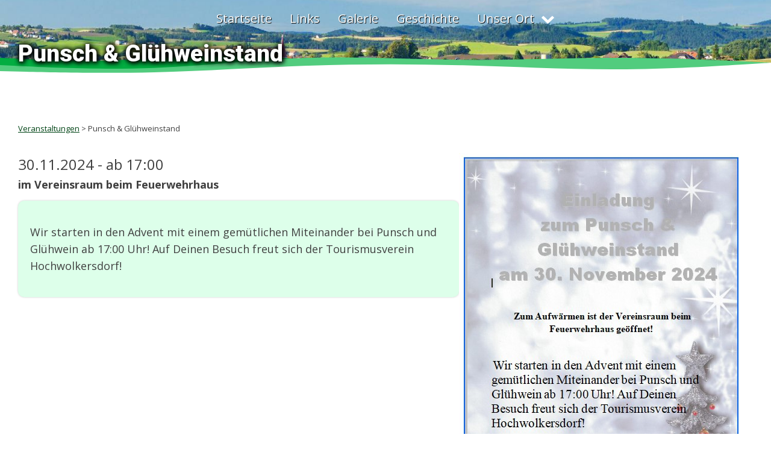

--- FILE ---
content_type: text/css
request_url: https://hochwolkersdorf.com/wp-content/uploads/oxygen/css/417.css?cache=1655835132&ver=6.1.9
body_size: 545
content:
#section-11-417 > .ct-section-inner-wrap{padding-top:21 ;padding-bottom:32 }#section-20-225 > .ct-section-inner-wrap{padding-top:2 ;padding-right:0;padding-bottom:0;padding-left:0}#section-20-225{background-color:#02ad41;-webkit-font-smoothing:antialiased;-moz-osx-font-smoothing:grayscale}@media (max-width:767px){#section-20-225 > .ct-section-inner-wrap{padding-top:20 }}#div_block-52-225{width:100.00%;flex-direction:row;display:flex;align-items:center;padding-left:20px;padding-right:20px;padding-top:0px;padding-bottom:0px;border-top-color:color(11);border-top-width:1px;border-top-style:none;border-right-style:none;border-bottom-style:none;border-left-style:none}#div_block-70-29{width:60%;padding-bottom:27px}#div_block-71-29{width:40%}@media (max-width:767px){#div_block-52-225{flex-direction:column;display:flex;align-items:center;text-align:center;justify-content:center}}@media (max-width:991px){#new_columns-69-29> .ct-div-block{width:100% !important}}#headline-64-29{font-size:33px;line-height:1;color:#ddffea;margin-top:0px}#text_block-73-29{font-family:'Roboto';color:#ffffff;font-size:20px;url-encoded:true}#link_text-82-29{font-family:'Roboto';color:#ffffff;font-size:20px;url-encoded:true}#link-10-417{align-items:flex-start;text-align:left;url-encoded:true}#span-65-29{font-size:20px;color:#ffffff}.oxy_shape_divider{position:absolute;left:0;right:0;bottom:-1px;pointer-events:none}.oxy_shape_divider > svg{min-width:100%;position:absolute;bottom:0;left:0;z-index:0;transform-origin:bottom center}.oxy_shape_divider_top{top:-1px;bottom:initial}.oxy_shape_divider_flipped{transform:scaleX(-1)}#-shape-divider-14-417 .oxy_shape_divider{color:#52cc7e}#-shape-divider-14-417 .oxy_shape_divider svg{height:50px}#-shape-divider-13-417 .oxy_shape_divider{color:#02ad41}#-shape-divider-13-417 .oxy_shape_divider svg{height:50px}#-shape-divider-16-417 .oxy_shape_divider{color:rgba(2,173,65,0.59)}#-shape-divider-16-417 .oxy_shape_divider svg{height:70px}

--- FILE ---
content_type: text/css
request_url: https://hochwolkersdorf.com/wp-content/uploads/oxygen/css/121.css?cache=1655834878&ver=6.1.9
body_size: 1567
content:
 #_header-16-121.oxy-header.oxy-overlay-header{position:absolute;left:0;right:0;z-index:20}#_header-16-121.oxy-header.oxy-overlay-header:not(.oxy-sticky-header-active) .oxy-header-row,#_header-16-121.oxy-header.oxy-overlay-header:not(.oxy-sticky-header-active){background-color:initial !important}#_header-16-121.oxy-header.oxy-overlay-header .oxygen-hide-in-overlay{display:none}#_header-16-121.oxy-header.oxy-overlay-header .oxygen-only-show-in-overlay{display:block}.oxy-header.oxy-sticky-header-active > #_header_row-17-121.oxygen-show-in-sticky-only{display:block}.oxy-pro-menu-list{display:flex;padding:0;margin:0;align-items:center}.oxy-pro-menu .oxy-pro-menu-list .menu-item{list-style-type:none;display:flex;flex-direction:column;width:100%;transition-property:background-color,color,border-color}.oxy-pro-menu-list > .menu-item{white-space:nowrap}.oxy-pro-menu .oxy-pro-menu-list .menu-item a{text-decoration:none;border-style:solid;border-width:0;transition-timing-function:ease-in-out;transition-property:background-color,color,border-color;border-color:transparent}.oxy-pro-menu .oxy-pro-menu-list li.current-menu-item > a,.oxy-pro-menu .oxy-pro-menu-list li.menu-item:hover > a{border-color:currentColor}.oxy-pro-menu .menu-item,.oxy-pro-menu .sub-menu{position:relative}.oxy-pro-menu .menu-item .sub-menu{padding:0;flex-direction:column;white-space:nowrap;display:flex;visibility:hidden;position:absolute;z-index:9999999;top:100%;transition-property:opacity,transform,visibility}.oxy-pro-menu-off-canvas .sub-menu:before,.oxy-pro-menu-open .sub-menu:before{display:none}.oxy-pro-menu .menu-item .sub-menu.aos-animate,.oxy-pro-menu-init .menu-item .sub-menu[data-aos^=flip]{visibility:visible}.oxy-pro-menu-container:not(.oxy-pro-menu-init) .menu-item .sub-menu[data-aos^=flip]{transition-duration:0s}.oxy-pro-menu .sub-menu .sub-menu,.oxy-pro-menu.oxy-pro-menu-vertical .sub-menu{left:100%;top:0}.oxy-pro-menu .sub-menu.sub-menu-left{right:0;left:auto !important;margin-right:100%}.oxy-pro-menu-list > .menu-item > .sub-menu.sub-menu-left{margin-right:0}.oxy-pro-menu .sub-menu li.menu-item{flex-direction:column}.oxy-pro-menu-mobile-open-icon,.oxy-pro-menu-mobile-close-icon{display:none;cursor:pointer;align-items:center}.oxy-pro-menu-off-canvas .oxy-pro-menu-mobile-close-icon,.oxy-pro-menu-open .oxy-pro-menu-mobile-close-icon{display:inline-flex}.oxy-pro-menu-mobile-open-icon > svg,.oxy-pro-menu-mobile-close-icon > svg{fill:currentColor}.oxy-pro-menu-mobile-close-icon{position:absolute}.oxy-pro-menu.oxy-pro-menu-open .oxy-pro-menu-container{width:100%;position:fixed;top:0;right:0;left:0;bottom:0;display:flex;align-items:center;justify-content:center;overflow:auto;z-index:2147483642 !important;background-color:#fff}.oxy-pro-menu .oxy-pro-menu-container.oxy-pro-menu-container{transition-property:opacity,transform,visibility}.oxy-pro-menu .oxy-pro-menu-container.oxy-pro-menu-container[data-aos^=slide]{transition-property:transform}.oxy-pro-menu .oxy-pro-menu-container.oxy-pro-menu-off-canvas-container,.oxy-pro-menu .oxy-pro-menu-container.oxy-pro-menu-off-canvas-container[data-aos^=flip]{visibility:visible !important}.oxy-pro-menu .oxy-pro-menu-open-container .oxy-pro-menu-list,.oxy-pro-menu .oxy-pro-menu-off-canvas-container .oxy-pro-menu-list{align-items:center;justify-content:center;flex-direction:column}.oxy-pro-menu.oxy-pro-menu-open > .oxy-pro-menu-container{max-height:100vh;overflow:auto;width:100%}.oxy-pro-menu.oxy-pro-menu-off-canvas > .oxy-pro-menu-container{max-height:100vh;overflow:auto;z-index:1000}.oxy-pro-menu-container > div:first-child{margin:auto}.oxy-pro-menu-off-canvas-container{display:flex !important;position:fixed;width:auto;align-items:center;justify-content:center}.oxy-pro-menu-off-canvas-container a,.oxy-pro-menu-open-container a{word-break:break-word}.oxy-pro-menu.oxy-pro-menu-off-canvas .oxy-pro-menu-list{align-items:center;justify-content:center;flex-direction:column}.oxy-pro-menu.oxy-pro-menu-off-canvas .oxy-pro-menu-container .oxy-pro-menu-list .menu-item,.oxy-pro-menu.oxy-pro-menu-open .oxy-pro-menu-container .oxy-pro-menu-list .menu-item{flex-direction:column;width:100%;text-align:center}.oxy-pro-menu.oxy-pro-menu-off-canvas .sub-menu,.oxy-pro-menu.oxy-pro-menu-open .sub-menu{display:none;visibility:visible;opacity:1;position:static;align-items:center;justify-content:center;white-space:normal;width:100%}.oxy-pro-menu.oxy-pro-menu-off-canvas .menu-item,.oxy-pro-menu.oxy-pro-menu-open .menu-item{justify-content:center;min-height:32px}.oxy-pro-menu .menu-item.menu-item-has-children,.oxy-pro-menu .sub-menu .menu-item.menu-item-has-children{flex-direction:row;align-items:center}.oxy-pro-menu .menu-item > a{display:inline-flex;align-items:center;justify-content:center}.oxy-pro-menu.oxy-pro-menu-off-canvas .menu-item-has-children > a .oxy-pro-menu-dropdown-icon-click-area,.oxy-pro-menu.oxy-pro-menu-open .menu-item-has-children > a .oxy-pro-menu-dropdown-icon-click-area{min-width:32px;min-height:32px}.oxy-pro-menu .menu-item-has-children > a .oxy-pro-menu-dropdown-icon-click-area{display:flex;align-items:center;justify-content:center}.oxy-pro-menu .menu-item-has-children > a svg{width:1.4em;height:1.4em;fill:currentColor;transition-property:transform}.oxy-pro-menu.oxy-pro-menu-off-canvas .menu-item > a svg,.oxy-pro-menu.oxy-pro-menu-open .menu-item > a svg{width:1em;height:1em}.oxy-pro-menu-off-canvas .oxy-pro-menu-container:not(.oxy-pro-menu-dropdown-links-toggle) .oxy-pro-menu-dropdown-icon-click-area,.oxy-pro-menu-open .oxy-pro-menu-container:not(.oxy-pro-menu-dropdown-links-toggle) .oxy-pro-menu-dropdown-icon-click-area{display:none}.oxy-pro-menu-off-canvas .menu-item:not(.menu-item-has-children) .oxy-pro-menu-dropdown-icon-click-area,.oxy-pro-menu-open .menu-item:not(.menu-item-has-children) .oxy-pro-menu-dropdown-icon-click-area{min-height:32px;width:0px}.oxy-pro-menu.oxy-pro-menu-off-canvas .oxy-pro-menu-show-dropdown:not(.oxy-pro-menu-dropdown-links-toggle) .oxy-pro-menu-list .menu-item-has-children,.oxy-pro-menu.oxy-pro-menu-open .oxy-pro-menu-show-dropdown:not(.oxy-pro-menu-dropdown-links-toggle) .oxy-pro-menu-list .menu-item-has-children{padding-right:0px}.oxy-pro-menu-container .menu-item a{width:100%;text-align:center}.oxy-pro-menu-container:not(.oxy-pro-menu-open-container):not(.oxy-pro-menu-off-canvas-container) ul:not(.sub-menu) > li > .sub-menu{top:100%;left:0}.oxy-pro-menu-container:not(.oxy-pro-menu-open-container):not(.oxy-pro-menu-off-canvas-container) .sub-menu .sub-menu{top:0;left:100%}.oxy-pro-menu-container:not(.oxy-pro-menu-open-container):not(.oxy-pro-menu-off-canvas-container) a{-webkit-tap-highlight-color:transparent}.oxy-pro-menu-dropdown-links-toggle.oxy-pro-menu-open-container .menu-item-has-children ul,.oxy-pro-menu-dropdown-links-toggle.oxy-pro-menu-off-canvas-container .menu-item-has-children ul{border-radius:0px !important;width:100%}.oxy-pro-menu-dropdown-animating[data-aos*="down"]{pointer-events:none}.sub-menu .oxy-pro-menu-dropdown-animating[data-aos*="down"]{pointer-events:auto}.sub-menu .oxy-pro-menu-dropdown-animating[data-aos*="right"]{pointer-events:none}.sub-menu .oxy-pro-menu-dropdown-animating.sub-menu-left[data-aos*="left"]{pointer-events:none}.oxy-pro-menu-dropdown-animating-out{pointer-events:none}.oxy-pro-menu-list .menu-item a{border-color:transparent}.oxy-pro-menu-list .menu-item.current-menu-item a,.oxy-pro-menu-list .menu-item.menu-item.menu-item.menu-item a:hover{border-color:currentColor}#-pro-menu-20-121 .oxy-pro-menu-list .menu-item,#-pro-menu-20-121 .oxy-pro-menu-list .menu-item a{font-size:20px;color:#ffffff;transition-duration:0.3s}#-pro-menu-20-121 .oxy-pro-menu-list .menu-item a{padding-top:15px;padding-left:15px;padding-right:15px;padding-bottom:15px}#-pro-menu-20-121 .oxy-pro-menu-container:not(.oxy-pro-menu-open-container):not(.oxy-pro-menu-off-canvas-container) .sub-menu{box-shadow:2px 0px 5px rgba(0,0,0,0.2)}#-pro-menu-20-121 .oxy-pro-menu-show-dropdown .oxy-pro-menu-list .menu-item-has-children > a svg{font-size:16px}#-pro-menu-20-121 .oxy-pro-menu-show-dropdown .oxy-pro-menu-list .menu-item-has-children > a div{margin-left:11px}#-pro-menu-20-121 .oxy-pro-menu-container:not(.oxy-pro-menu-open-container):not(.oxy-pro-menu-off-canvas-container) .sub-menu .menu-item a{background-color:#ffffff;color:#000000;padding-top:2px;padding-bottom:2px}#-pro-menu-20-121 .oxy-pro-menu-container:not(.oxy-pro-menu-open-container):not(.oxy-pro-menu-off-canvas-container) .sub-menu .menu-item a:hover{background-color:#02ad41;color:#ffffff}#-pro-menu-20-121 .oxy-pro-menu-container:not(.oxy-pro-menu-open-container):not(.oxy-pro-menu-off-canvas-container) .sub-menu .menu-item,#-pro-menu-20-121 .oxy-pro-menu-container:not(.oxy-pro-menu-open-container):not(.oxy-pro-menu-off-canvas-container) .sub-menu .menu-item a{text-align:left;font-size:16px}#-pro-menu-20-121 .oxy-pro-menu-mobile-close-icon{color:#ffffff}#-pro-menu-20-121 .oxy-pro-menu-off-canvas-container > div:first-child,#-pro-menu-20-121 .oxy-pro-menu-open-container > div:first-child{min-width:200px}#-pro-menu-20-121 .oxy-pro-menu-off-canvas-container{width:300px}#-pro-menu-20-121 .oxy-pro-menu-container.oxy-pro-menu-off-canvas-container,#-pro-menu-20-121 .oxy-pro-menu-container.oxy-pro-menu-open-container{background-color:#02ad41}#-pro-menu-20-121 .oxy-pro-menu-container .menu-item a{text-align:left;justify-content:flex-start}#-pro-menu-20-121 .oxy-pro-menu-container.oxy-pro-menu-open-container .menu-item,#-pro-menu-20-121 .oxy-pro-menu-container.oxy-pro-menu-off-canvas-container .menu-item{align-items:flex-start}@media (max-width:767px){#-pro-menu-20-121 .oxy-pro-menu-mobile-open-icon{display:inline-flex}#-pro-menu-20-121.oxy-pro-menu-open .oxy-pro-menu-mobile-open-icon{display:none}#-pro-menu-20-121 .oxy-pro-menu-container{visibility:hidden;position:fixed}#-pro-menu-20-121.oxy-pro-menu-open .oxy-pro-menu-container{visibility:visible}}#-pro-menu-20-121 .oxy-pro-menu-open-container .oxy-pro-menu-list .menu-item-has-children .oxy-pro-menu-dropdown-icon-click-area,#-pro-menu-20-121 .oxy-pro-menu-off-canvas-container .oxy-pro-menu-list .menu-item-has-children .oxy-pro-menu-dropdown-icon-click-area{margin-right:-4px}#-pro-menu-20-121{transition-duration:0.5s;menu-off-canvas-animation:fade-right;text-shadow:1px 1px 1px #000000}#-pro-menu-20-121:hover{oxy-pro-menu-slug-oxypromenucontainernotoxypromenuopencontainernotoxypromenuoffcanvascontainersubmenumenuitemabackground-color:#02ad41;oxy-pro-menu-slug-oxypromenucontainernotoxypromenuopencontainernotoxypromenuoffcanvascontainersubmenumenuitemacolor:#ffffff}@media (max-width:767px){#-pro-menu-20-121 .oxy-pro-menu-mobile-open-icon{color:#ffffff}}

--- FILE ---
content_type: text/css
request_url: https://hochwolkersdorf.com/wp-content/uploads/oxygen/css/29.css?cache=1657188804&ver=6.1.9
body_size: 284
content:
#section-76-29 > .ct-section-inner-wrap{padding-top:var(--space-xl) ;padding-bottom:var(--space-xs) }#section-76-29{background-image:url(http://hochwolkersdorf.com/wp-content/uploads/2020/05/ort-e1612272412107.jpg);background-size:cover;background-position:0% 10%}.oxy_shape_divider{position:absolute;left:0;right:0;bottom:-1px;pointer-events:none}.oxy_shape_divider > svg{min-width:100%;position:absolute;bottom:0;left:0;z-index:0;transform-origin:bottom center}.oxy_shape_divider_top{top:-1px;bottom:initial}.oxy_shape_divider_flipped{transform:scaleX(-1)}#-shape-divider-85-29 .oxy_shape_divider{color:#02ad41}#-shape-divider-85-29 .oxy_shape_divider svg{height:40px}#-shape-divider-87-29 .oxy_shape_divider{color:#52cc7e}#-shape-divider-87-29 .oxy_shape_divider svg{height:40px}#-shape-divider-81-29 .oxy_shape_divider{color:#ffffff}#-shape-divider-81-29 .oxy_shape_divider svg{height:20px}

--- FILE ---
content_type: text/css
request_url: https://hochwolkersdorf.com/wp-content/uploads/oxygen/css/345.css?cache=1657188459&ver=6.1.9
body_size: 152
content:
#section-2-345 > .ct-section-inner-wrap{padding-top:1 }#div_block-4-345{width:60%}#div_block-5-345{width:40%}@media (max-width:991px){#new_columns-3-345> .ct-div-block{width:100% !important}}#code_block-19-345{margin-bottom:31px;font-size:13px}#_gallery-30-345{align-items:stretch;grid-template-columns:repeat(3,minmax(200px,1fr));grid-column-gap:20px;grid-row-gap:20px;display:grid}

--- FILE ---
content_type: text/css
request_url: https://hochwolkersdorf.com/wp-content/uploads/automatic-css/automatic-oxygen.css?ver=1699556787
body_size: 3489
content:
/* Version: 1.3.2 - Generated 2023-11-09 19:06:27 */
body {
  font-size: 1.8rem;
  font-size: calc(1.6rem + (0.2 * ((100vw - 32rem) / 96)));
  font-size: clamp(1.6rem, calc(0.2083333333vw + 1.5333333333rem), 1.8rem);
}
.ct-section-inner-wrap {
  padding: 6rem 3rem;
  padding: calc(7.2rem + (4.8 * ((100vw - 32rem) / 96))) 3rem;
  padding: clamp(7.2rem, calc(5vw + 5.6rem), 12rem) 3rem;
}
.oxy-header-container {
  padding-left: 3rem;
  padding-right: 3rem;
}
.pad-section--xs .ct-section-inner-wrap {
  padding: 1.896rem 3rem;
  padding: calc(3.2rem + (2.1333333333 * ((100vw - 32rem) / 96))) 3rem;
  padding: clamp(3.2rem, calc(2.2222222222vw + 2.4888888889rem), 5.3333333333rem) 3rem;
}
.pad-section--s .ct-section-inner-wrap {
  padding: 2.133rem 3rem;
  padding: calc(4.8rem + (3.2 * ((100vw - 32rem) / 96))) 3rem;
  padding: clamp(4.8rem, calc(3.3333333333vw + 3.7333333333rem), 8rem) 3rem;
}
.pad-section--m .ct-section-inner-wrap {
  padding: 2.4rem 3rem;
  padding: calc(7.2rem + (4.8 * ((100vw - 32rem) / 96))) 3rem;
  padding: clamp(7.2rem, calc(5vw + 5.6rem), 12rem) 3rem;
}
.pad-section--l .ct-section-inner-wrap {
  padding: 2.7rem 3rem;
  padding: calc(9.5976rem + (8.4024 * ((100vw - 32rem) / 96))) 3rem;
  padding: clamp(9.5976rem, calc(8.7525vw + 6.7968rem), 18rem) 3rem;
}
.pad-section--xl .ct-section-inner-wrap {
  padding: 3.038rem 3rem;
  padding: calc(12.7936008rem + (14.2063992 * ((100vw - 32rem) / 96))) 3rem;
  padding: clamp(12.7936008rem, calc(14.7983325vw + 8.0581344rem), 27rem) 3rem;
}
.pad-section--xxl .ct-section-inner-wrap {
  padding: 3.42rem 3rem;
  padding: calc(17.0538698664rem + (23.4461301336 * ((100vw - 32rem) / 96))) 3rem;
  padding: clamp(17.0538698664rem, calc(24.4230522225vw + 9.2384931552rem), 40.5rem) 3rem;
}
.pad-section--none .ct-section-inner-wrap {
  padding: 0 3rem;
}
@media (max-width: 1279px) {
  .pad-section--xl-xs .ct-section-inner-wrap {
    padding: 1.896rem 3rem;
    padding: calc(3.2rem + (2.1333333333 * ((100vw - 32rem) / 96))) 3rem;
    padding: clamp(3.2rem, calc(2.2222222222vw + 2.4888888889rem), 5.3333333333rem) 3rem;
  }
  .pad-section--xl-none .ct-section-inner-wrap {
    padding: 0 3rem;
  }
  .pad--none--xl .ct-section-inner-wrap {
    padding: 0 !important;
  }
  .pad-section--xl-s .ct-section-inner-wrap {
    padding: 2.133rem 3rem;
    padding: calc(4.8rem + (3.2 * ((100vw - 32rem) / 96))) 3rem;
    padding: clamp(4.8rem, calc(3.3333333333vw + 3.7333333333rem), 8rem) 3rem;
  }
  .pad-section--xl-none .ct-section-inner-wrap {
    padding: 0 3rem;
  }
  .pad--none--xl .ct-section-inner-wrap {
    padding: 0 !important;
  }
  .pad-section--xl-m .ct-section-inner-wrap {
    padding: 2.4rem 3rem;
    padding: calc(7.2rem + (4.8 * ((100vw - 32rem) / 96))) 3rem;
    padding: clamp(7.2rem, calc(5vw + 5.6rem), 12rem) 3rem;
  }
  .pad-section--xl-none .ct-section-inner-wrap {
    padding: 0 3rem;
  }
  .pad--none--xl .ct-section-inner-wrap {
    padding: 0 !important;
  }
  .pad-section--xl-l .ct-section-inner-wrap {
    padding: 2.7rem 3rem;
    padding: calc(9.5976rem + (8.4024 * ((100vw - 32rem) / 96))) 3rem;
    padding: clamp(9.5976rem, calc(8.7525vw + 6.7968rem), 18rem) 3rem;
  }
  .pad-section--xl-none .ct-section-inner-wrap {
    padding: 0 3rem;
  }
  .pad--none--xl .ct-section-inner-wrap {
    padding: 0 !important;
  }
  .pad-section--xl-xl .ct-section-inner-wrap {
    padding: 3.038rem 3rem;
    padding: calc(12.7936008rem + (14.2063992 * ((100vw - 32rem) / 96))) 3rem;
    padding: clamp(12.7936008rem, calc(14.7983325vw + 8.0581344rem), 27rem) 3rem;
  }
  .pad-section--xl-none .ct-section-inner-wrap {
    padding: 0 3rem;
  }
  .pad--none--xl .ct-section-inner-wrap {
    padding: 0 !important;
  }
  .pad-section--xl-xxl .ct-section-inner-wrap {
    padding: 3.42rem 3rem;
    padding: calc(17.0538698664rem + (23.4461301336 * ((100vw - 32rem) / 96))) 3rem;
    padding: clamp(17.0538698664rem, calc(24.4230522225vw + 9.2384931552rem), 40.5rem) 3rem;
  }
  .pad-section--xl-none .ct-section-inner-wrap {
    padding: 0 3rem;
  }
  .pad--none--xl .ct-section-inner-wrap {
    padding: 0 !important;
  }
}
@media (max-width: 991px) {
  .pad-section--l-xs .ct-section-inner-wrap {
    padding: 1.896rem 3rem;
    padding: calc(3.2rem + (2.1333333333 * ((100vw - 32rem) / 96))) 3rem;
    padding: clamp(3.2rem, calc(2.2222222222vw + 2.4888888889rem), 5.3333333333rem) 3rem;
  }
  .pad-section--l-none .ct-section-inner-wrap {
    padding: 0 3rem;
  }
  .pad--none--l .ct-section-inner-wrap {
    padding: 0 !important;
  }
  .pad-section--l-s .ct-section-inner-wrap {
    padding: 2.133rem 3rem;
    padding: calc(4.8rem + (3.2 * ((100vw - 32rem) / 96))) 3rem;
    padding: clamp(4.8rem, calc(3.3333333333vw + 3.7333333333rem), 8rem) 3rem;
  }
  .pad-section--l-none .ct-section-inner-wrap {
    padding: 0 3rem;
  }
  .pad--none--l .ct-section-inner-wrap {
    padding: 0 !important;
  }
  .pad-section--l-m .ct-section-inner-wrap {
    padding: 2.4rem 3rem;
    padding: calc(7.2rem + (4.8 * ((100vw - 32rem) / 96))) 3rem;
    padding: clamp(7.2rem, calc(5vw + 5.6rem), 12rem) 3rem;
  }
  .pad-section--l-none .ct-section-inner-wrap {
    padding: 0 3rem;
  }
  .pad--none--l .ct-section-inner-wrap {
    padding: 0 !important;
  }
  .pad-section--l-l .ct-section-inner-wrap {
    padding: 2.7rem 3rem;
    padding: calc(9.5976rem + (8.4024 * ((100vw - 32rem) / 96))) 3rem;
    padding: clamp(9.5976rem, calc(8.7525vw + 6.7968rem), 18rem) 3rem;
  }
  .pad-section--l-none .ct-section-inner-wrap {
    padding: 0 3rem;
  }
  .pad--none--l .ct-section-inner-wrap {
    padding: 0 !important;
  }
  .pad-section--l-xl .ct-section-inner-wrap {
    padding: 3.038rem 3rem;
    padding: calc(12.7936008rem + (14.2063992 * ((100vw - 32rem) / 96))) 3rem;
    padding: clamp(12.7936008rem, calc(14.7983325vw + 8.0581344rem), 27rem) 3rem;
  }
  .pad-section--l-none .ct-section-inner-wrap {
    padding: 0 3rem;
  }
  .pad--none--l .ct-section-inner-wrap {
    padding: 0 !important;
  }
  .pad-section--l-xxl .ct-section-inner-wrap {
    padding: 3.42rem 3rem;
    padding: calc(17.0538698664rem + (23.4461301336 * ((100vw - 32rem) / 96))) 3rem;
    padding: clamp(17.0538698664rem, calc(24.4230522225vw + 9.2384931552rem), 40.5rem) 3rem;
  }
  .pad-section--l-none .ct-section-inner-wrap {
    padding: 0 3rem;
  }
  .pad--none--l .ct-section-inner-wrap {
    padding: 0 !important;
  }
}
@media (max-width: 767px) {
  .pad-section--m-xs .ct-section-inner-wrap {
    padding: 1.896rem 3rem;
    padding: calc(3.2rem + (2.1333333333 * ((100vw - 32rem) / 96))) 3rem;
    padding: clamp(3.2rem, calc(2.2222222222vw + 2.4888888889rem), 5.3333333333rem) 3rem;
  }
  .pad-section--m-none .ct-section-inner-wrap {
    padding: 0 3rem;
  }
  .pad--none--m .ct-section-inner-wrap {
    padding: 0 !important;
  }
  .pad-section--m-s .ct-section-inner-wrap {
    padding: 2.133rem 3rem;
    padding: calc(4.8rem + (3.2 * ((100vw - 32rem) / 96))) 3rem;
    padding: clamp(4.8rem, calc(3.3333333333vw + 3.7333333333rem), 8rem) 3rem;
  }
  .pad-section--m-none .ct-section-inner-wrap {
    padding: 0 3rem;
  }
  .pad--none--m .ct-section-inner-wrap {
    padding: 0 !important;
  }
  .pad-section--m-m .ct-section-inner-wrap {
    padding: 2.4rem 3rem;
    padding: calc(7.2rem + (4.8 * ((100vw - 32rem) / 96))) 3rem;
    padding: clamp(7.2rem, calc(5vw + 5.6rem), 12rem) 3rem;
  }
  .pad-section--m-none .ct-section-inner-wrap {
    padding: 0 3rem;
  }
  .pad--none--m .ct-section-inner-wrap {
    padding: 0 !important;
  }
  .pad-section--m-l .ct-section-inner-wrap {
    padding: 2.7rem 3rem;
    padding: calc(9.5976rem + (8.4024 * ((100vw - 32rem) / 96))) 3rem;
    padding: clamp(9.5976rem, calc(8.7525vw + 6.7968rem), 18rem) 3rem;
  }
  .pad-section--m-none .ct-section-inner-wrap {
    padding: 0 3rem;
  }
  .pad--none--m .ct-section-inner-wrap {
    padding: 0 !important;
  }
  .pad-section--m-xl .ct-section-inner-wrap {
    padding: 3.038rem 3rem;
    padding: calc(12.7936008rem + (14.2063992 * ((100vw - 32rem) / 96))) 3rem;
    padding: clamp(12.7936008rem, calc(14.7983325vw + 8.0581344rem), 27rem) 3rem;
  }
  .pad-section--m-none .ct-section-inner-wrap {
    padding: 0 3rem;
  }
  .pad--none--m .ct-section-inner-wrap {
    padding: 0 !important;
  }
  .pad-section--m-xxl .ct-section-inner-wrap {
    padding: 3.42rem 3rem;
    padding: calc(17.0538698664rem + (23.4461301336 * ((100vw - 32rem) / 96))) 3rem;
    padding: clamp(17.0538698664rem, calc(24.4230522225vw + 9.2384931552rem), 40.5rem) 3rem;
  }
  .pad-section--m-none .ct-section-inner-wrap {
    padding: 0 3rem;
  }
  .pad--none--m .ct-section-inner-wrap {
    padding: 0 !important;
  }
}
@media (max-width: 479px) {
  .pad-section--s-xs .ct-section-inner-wrap {
    padding: 1.896rem 3rem;
    padding: calc(3.2rem + (2.1333333333 * ((100vw - 32rem) / 96))) 3rem;
    padding: clamp(3.2rem, calc(2.2222222222vw + 2.4888888889rem), 5.3333333333rem) 3rem;
  }
  .pad-section--s-none .ct-section-inner-wrap {
    padding: 0 3rem;
  }
  .pad--none--s .ct-section-inner-wrap {
    padding: 0 !important;
  }
  .pad-section--s-s .ct-section-inner-wrap {
    padding: 2.133rem 3rem;
    padding: calc(4.8rem + (3.2 * ((100vw - 32rem) / 96))) 3rem;
    padding: clamp(4.8rem, calc(3.3333333333vw + 3.7333333333rem), 8rem) 3rem;
  }
  .pad-section--s-none .ct-section-inner-wrap {
    padding: 0 3rem;
  }
  .pad--none--s .ct-section-inner-wrap {
    padding: 0 !important;
  }
  .pad-section--s-m .ct-section-inner-wrap {
    padding: 2.4rem 3rem;
    padding: calc(7.2rem + (4.8 * ((100vw - 32rem) / 96))) 3rem;
    padding: clamp(7.2rem, calc(5vw + 5.6rem), 12rem) 3rem;
  }
  .pad-section--s-none .ct-section-inner-wrap {
    padding: 0 3rem;
  }
  .pad--none--s .ct-section-inner-wrap {
    padding: 0 !important;
  }
  .pad-section--s-l .ct-section-inner-wrap {
    padding: 2.7rem 3rem;
    padding: calc(9.5976rem + (8.4024 * ((100vw - 32rem) / 96))) 3rem;
    padding: clamp(9.5976rem, calc(8.7525vw + 6.7968rem), 18rem) 3rem;
  }
  .pad-section--s-none .ct-section-inner-wrap {
    padding: 0 3rem;
  }
  .pad--none--s .ct-section-inner-wrap {
    padding: 0 !important;
  }
  .pad-section--s-xl .ct-section-inner-wrap {
    padding: 3.038rem 3rem;
    padding: calc(12.7936008rem + (14.2063992 * ((100vw - 32rem) / 96))) 3rem;
    padding: clamp(12.7936008rem, calc(14.7983325vw + 8.0581344rem), 27rem) 3rem;
  }
  .pad-section--s-none .ct-section-inner-wrap {
    padding: 0 3rem;
  }
  .pad--none--s .ct-section-inner-wrap {
    padding: 0 !important;
  }
  .pad-section--s-xxl .ct-section-inner-wrap {
    padding: 3.42rem 3rem;
    padding: calc(17.0538698664rem + (23.4461301336 * ((100vw - 32rem) / 96))) 3rem;
    padding: clamp(17.0538698664rem, calc(24.4230522225vw + 9.2384931552rem), 40.5rem) 3rem;
  }
  .pad-section--s-none .ct-section-inner-wrap {
    padding: 0 3rem;
  }
  .pad--none--s .ct-section-inner-wrap {
    padding: 0 !important;
  }
}
.pad--none .ct-section-inner-wrap {
  padding: 0 !important;
}
.ct-section.height--20 > .ct-section-inner-wrap {
  min-height: 20vh;
}
.ct-section.height--30 > .ct-section-inner-wrap {
  min-height: 30vh;
}
.ct-section.height--40 > .ct-section-inner-wrap {
  min-height: 40vh;
}
.ct-section.height--50 > .ct-section-inner-wrap {
  min-height: 50vh;
}
.ct-section.height--60 > .ct-section-inner-wrap {
  min-height: 60vh;
}
.ct-section.height--70 > .ct-section-inner-wrap {
  min-height: 70vh;
}
.ct-section.height--80 > .ct-section-inner-wrap {
  min-height: 80vh;
}
.ct-section.height--90 > .ct-section-inner-wrap {
  min-height: 90vh;
}
.ct-section.height--full > .ct-section-inner-wrap {
  min-height: 100vh;
}
@media (max-width: 1279px) {
  .ct-section.height--xl-20 > .ct-section-inner-wrap {
    min-height: 20vh;
  }
  .ct-section.height--xl-30 > .ct-section-inner-wrap {
    min-height: 30vh;
  }
  .ct-section.height--xl-40 > .ct-section-inner-wrap {
    min-height: 40vh;
  }
  .ct-section.height--xl-50 > .ct-section-inner-wrap {
    min-height: 50vh;
  }
  .ct-section.height--xl-60 > .ct-section-inner-wrap {
    min-height: 60vh;
  }
  .ct-section.height--xl-70 > .ct-section-inner-wrap {
    min-height: 70vh;
  }
  .ct-section.height--xl-80 > .ct-section-inner-wrap {
    min-height: 80vh;
  }
  .ct-section.height--xl-90 > .ct-section-inner-wrap {
    min-height: 90vh;
  }
  .ct-section.height--xl-full > .ct-section-inner-wrap {
    min-height: 100vh;
  }
}
@media (max-width: 991px) {
  .ct-section.height--l-20 > .ct-section-inner-wrap {
    min-height: 20vh;
  }
  .ct-section.height--l-30 > .ct-section-inner-wrap {
    min-height: 30vh;
  }
  .ct-section.height--l-40 > .ct-section-inner-wrap {
    min-height: 40vh;
  }
  .ct-section.height--l-50 > .ct-section-inner-wrap {
    min-height: 50vh;
  }
  .ct-section.height--l-60 > .ct-section-inner-wrap {
    min-height: 60vh;
  }
  .ct-section.height--l-70 > .ct-section-inner-wrap {
    min-height: 70vh;
  }
  .ct-section.height--l-80 > .ct-section-inner-wrap {
    min-height: 80vh;
  }
  .ct-section.height--l-90 > .ct-section-inner-wrap {
    min-height: 90vh;
  }
  .ct-section.height--l-full > .ct-section-inner-wrap {
    min-height: 100vh;
  }
}
@media (max-width: 767px) {
  .ct-section.height--m-20 > .ct-section-inner-wrap {
    min-height: 20vh;
  }
  .ct-section.height--m-30 > .ct-section-inner-wrap {
    min-height: 30vh;
  }
  .ct-section.height--m-40 > .ct-section-inner-wrap {
    min-height: 40vh;
  }
  .ct-section.height--m-50 > .ct-section-inner-wrap {
    min-height: 50vh;
  }
  .ct-section.height--m-60 > .ct-section-inner-wrap {
    min-height: 60vh;
  }
  .ct-section.height--m-70 > .ct-section-inner-wrap {
    min-height: 70vh;
  }
  .ct-section.height--m-80 > .ct-section-inner-wrap {
    min-height: 80vh;
  }
  .ct-section.height--m-90 > .ct-section-inner-wrap {
    min-height: 90vh;
  }
  .ct-section.height--m-full > .ct-section-inner-wrap {
    min-height: 100vh;
  }
}
@media (max-width: 479px) {
  .ct-section.height--s-20 > .ct-section-inner-wrap {
    min-height: 20vh;
  }
  .ct-section.height--s-30 > .ct-section-inner-wrap {
    min-height: 30vh;
  }
  .ct-section.height--s-40 > .ct-section-inner-wrap {
    min-height: 40vh;
  }
  .ct-section.height--s-50 > .ct-section-inner-wrap {
    min-height: 50vh;
  }
  .ct-section.height--s-60 > .ct-section-inner-wrap {
    min-height: 60vh;
  }
  .ct-section.height--s-70 > .ct-section-inner-wrap {
    min-height: 70vh;
  }
  .ct-section.height--s-80 > .ct-section-inner-wrap {
    min-height: 80vh;
  }
  .ct-section.height--s-90 > .ct-section-inner-wrap {
    min-height: 90vh;
  }
  .ct-section.height--s-full > .ct-section-inner-wrap {
    min-height: 100vh;
  }
}
.ct-section.max-height--20 > .ct-section-inner-wrap {
  max-height: 20vh;
}
.ct-section.max-height--30 > .ct-section-inner-wrap {
  max-height: 30vh;
}
.ct-section.max-height--40 > .ct-section-inner-wrap {
  max-height: 40vh;
}
.ct-section.max-height--50 > .ct-section-inner-wrap {
  max-height: 50vh;
}
.ct-section.max-height--60 > .ct-section-inner-wrap {
  max-height: 60vh;
}
.ct-section.max-height--70 > .ct-section-inner-wrap {
  max-height: 70vh;
}
.ct-section.max-height--80 > .ct-section-inner-wrap {
  max-height: 80vh;
}
.ct-section.max-height--90 > .ct-section-inner-wrap {
  max-height: 90vh;
}
.ct-section.max-height--full > .ct-section-inner-wrap {
  max-height: 100vh;
}
@media (max-width: 1279px) {
  .ct-section.max-height--xl-20 > .ct-section-inner-wrap {
    max-height: 20vh;
  }
  .ct-section.max-height--xl-30 > .ct-section-inner-wrap {
    max-height: 30vh;
  }
  .ct-section.max-height--xl-40 > .ct-section-inner-wrap {
    max-height: 40vh;
  }
  .ct-section.max-height--xl-50 > .ct-section-inner-wrap {
    max-height: 50vh;
  }
  .ct-section.max-height--xl-60 > .ct-section-inner-wrap {
    max-height: 60vh;
  }
  .ct-section.max-height--xl-70 > .ct-section-inner-wrap {
    max-height: 70vh;
  }
  .ct-section.max-height--xl-80 > .ct-section-inner-wrap {
    max-height: 80vh;
  }
  .ct-section.max-height--xl-90 > .ct-section-inner-wrap {
    max-height: 90vh;
  }
  .ct-section.max-height--xl-full > .ct-section-inner-wrap {
    max-height: 100vh;
  }
}
@media (max-width: 991px) {
  .ct-section.max-height--l-20 > .ct-section-inner-wrap {
    max-height: 20vh;
  }
  .ct-section.max-height--l-30 > .ct-section-inner-wrap {
    max-height: 30vh;
  }
  .ct-section.max-height--l-40 > .ct-section-inner-wrap {
    max-height: 40vh;
  }
  .ct-section.max-height--l-50 > .ct-section-inner-wrap {
    max-height: 50vh;
  }
  .ct-section.max-height--l-60 > .ct-section-inner-wrap {
    max-height: 60vh;
  }
  .ct-section.max-height--l-70 > .ct-section-inner-wrap {
    max-height: 70vh;
  }
  .ct-section.max-height--l-80 > .ct-section-inner-wrap {
    max-height: 80vh;
  }
  .ct-section.max-height--l-90 > .ct-section-inner-wrap {
    max-height: 90vh;
  }
  .ct-section.max-height--l-full > .ct-section-inner-wrap {
    max-height: 100vh;
  }
}
@media (max-width: 767px) {
  .ct-section.max-height--m-20 > .ct-section-inner-wrap {
    max-height: 20vh;
  }
  .ct-section.max-height--m-30 > .ct-section-inner-wrap {
    max-height: 30vh;
  }
  .ct-section.max-height--m-40 > .ct-section-inner-wrap {
    max-height: 40vh;
  }
  .ct-section.max-height--m-50 > .ct-section-inner-wrap {
    max-height: 50vh;
  }
  .ct-section.max-height--m-60 > .ct-section-inner-wrap {
    max-height: 60vh;
  }
  .ct-section.max-height--m-70 > .ct-section-inner-wrap {
    max-height: 70vh;
  }
  .ct-section.max-height--m-80 > .ct-section-inner-wrap {
    max-height: 80vh;
  }
  .ct-section.max-height--m-90 > .ct-section-inner-wrap {
    max-height: 90vh;
  }
  .ct-section.max-height--m-full > .ct-section-inner-wrap {
    max-height: 100vh;
  }
}
@media (max-width: 479px) {
  .ct-section.max-height--s-20 > .ct-section-inner-wrap {
    max-height: 20vh;
  }
  .ct-section.max-height--s-30 > .ct-section-inner-wrap {
    max-height: 30vh;
  }
  .ct-section.max-height--s-40 > .ct-section-inner-wrap {
    max-height: 40vh;
  }
  .ct-section.max-height--s-50 > .ct-section-inner-wrap {
    max-height: 50vh;
  }
  .ct-section.max-height--s-60 > .ct-section-inner-wrap {
    max-height: 60vh;
  }
  .ct-section.max-height--s-70 > .ct-section-inner-wrap {
    max-height: 70vh;
  }
  .ct-section.max-height--s-80 > .ct-section-inner-wrap {
    max-height: 80vh;
  }
  .ct-section.max-height--s-90 > .ct-section-inner-wrap {
    max-height: 90vh;
  }
  .ct-section.max-height--s-full > .ct-section-inner-wrap {
    max-height: 100vh;
  }
}
.ct-section.owl--xs .ct-section-inner-wrap > * + * {
  margin-top: 1.896rem;
  margin-top: calc(1.0666666667rem + (0.2666666667 * ((100vw - 32rem) / 96)));
  margin-top: clamp(1.0666666667rem, calc(0.2777777778vw + 0.9777777778rem), 1.3333333333rem);
}
.ct-section.owl--s .ct-section-inner-wrap > * + * {
  margin-top: 2.133rem;
  margin-top: calc(1.6rem + (0.4 * ((100vw - 32rem) / 96)));
  margin-top: clamp(1.6rem, calc(0.4166666667vw + 1.4666666667rem), 2rem);
}
.ct-section.owl--m .ct-section-inner-wrap > * + * {
  margin-top: 2.4rem;
  margin-top: calc(2.4rem + (0.6 * ((100vw - 32rem) / 96)));
  margin-top: clamp(2.4rem, calc(0.625vw + 2.2rem), 3rem);
}
.ct-section.owl--l .ct-section-inner-wrap > * + * {
  margin-top: 2.7rem;
  margin-top: calc(3.1992rem + (1.3008 * ((100vw - 32rem) / 96)));
  margin-top: clamp(3.1992rem, calc(1.355vw + 2.7656rem), 4.5rem);
}
.ct-section.owl--xl .ct-section-inner-wrap > * + * {
  margin-top: 3.038rem;
  margin-top: calc(4.2645336rem + (2.4854664 * ((100vw - 32rem) / 96)));
  margin-top: clamp(4.2645336rem, calc(2.5890275vw + 3.4360448rem), 6.75rem);
}
.ct-section.owl--xxl .ct-section-inner-wrap > * + * {
  margin-top: 3.42rem;
  margin-top: calc(5.6846232888rem + (4.4403767112 * ((100vw - 32rem) / 96)));
  margin-top: clamp(5.6846232888rem, calc(4.6253924075vw + 4.2044977184rem), 10.125rem);
}
.ct-section.flex--col .ct-section-inner-wrap {
  display: flex;
  flex-direction: column;
}
.ct-section.flex--row .ct-section-inner-wrap {
  display: flex;
  flex-direction: row;
}
.ct-section.flex--col-reverse .ct-section-inner-wrap {
  display: flex;
  flex-direction: column-reverse;
}
.ct-section.flex--row-reverse .ct-section-inner-wrap {
  display: flex;
  flex-direction: row-reverse;
}
@media (max-width: 1279px) {
  .ct-section.flex--col-xl .ct-section-inner-wrap {
    display: flex;
    flex-direction: column;
  }
  .ct-section.flex--row-xl .ct-section-inner-wrap {
    display: flex;
    flex-direction: row;
  }
  .ct-section.flex--col-reverse-xl .ct-section-inner-wrap {
    display: flex;
    flex-direction: column-reverse;
  }
  .ct-section.flex--row-reverse-xl .ct-section-inner-wrap {
    display: flex;
    flex-direction: row-reverse;
  }
}
@media (max-width: 991px) {
  .ct-section.flex--col-l .ct-section-inner-wrap {
    display: flex;
    flex-direction: column;
  }
  .ct-section.flex--row-l .ct-section-inner-wrap {
    display: flex;
    flex-direction: row;
  }
  .ct-section.flex--col-reverse-l .ct-section-inner-wrap {
    display: flex;
    flex-direction: column-reverse;
  }
  .ct-section.flex--row-reverse-l .ct-section-inner-wrap {
    display: flex;
    flex-direction: row-reverse;
  }
}
@media (max-width: 767px) {
  .ct-section.flex--col-m .ct-section-inner-wrap {
    display: flex;
    flex-direction: column;
  }
  .ct-section.flex--row-m .ct-section-inner-wrap {
    display: flex;
    flex-direction: row;
  }
  .ct-section.flex--col-reverse-m .ct-section-inner-wrap {
    display: flex;
    flex-direction: column-reverse;
  }
  .ct-section.flex--row-reverse-m .ct-section-inner-wrap {
    display: flex;
    flex-direction: row-reverse;
  }
}
@media (max-width: 479px) {
  .ct-section.flex--col-s .ct-section-inner-wrap {
    display: flex;
    flex-direction: column;
  }
  .ct-section.flex--row-s .ct-section-inner-wrap {
    display: flex;
    flex-direction: row;
  }
  .ct-section.flex--col-reverse-s .ct-section-inner-wrap {
    display: flex;
    flex-direction: column-reverse;
  }
  .ct-section.flex--row-reverse-s .ct-section-inner-wrap {
    display: flex;
    flex-direction: row-reverse;
  }
}
.ct-section.justify-content--start .ct-section-inner-wrap {
  display: flex;
  justify-content: flex-start;
}
.ct-section.justify-content--end .ct-section-inner-wrap {
  display: flex;
  justify-content: flex-end;
}
.ct-section.justify-content--center .ct-section-inner-wrap {
  display: flex;
  justify-content: center;
}
.ct-section.justify-content--between .ct-section-inner-wrap {
  display: flex;
  justify-content: space-between;
}
.ct-section.justify-content--around .ct-section-inner-wrap {
  display: flex;
  justify-content: space-around;
}
.ct-section.justify-content--stretch .ct-section-inner-wrap {
  display: flex;
  justify-content: stretch;
}
.ct-section.align-content--start .ct-section-inner-wrap {
  display: flex;
  align-content: flex-start;
}
.ct-section.align-content--end .ct-section-inner-wrap {
  display: flex;
  align-content: flex-end;
}
.ct-section.align-content--center .ct-section-inner-wrap {
  display: flex;
  align-content: center;
}
.ct-section.align-content--baseline .ct-section-inner-wrap {
  display: flex;
  align-content: baseline;
}
.ct-section.align-content--stretch .ct-section-inner-wrap {
  display: flex;
  align-content: stretch;
}
.ct-section.justify-items--start .ct-section-inner-wrap {
  display: flex;
  justify-items: flex-start;
}
.ct-section.justify-items--center .ct-section-inner-wrap {
  display: flex;
  justify-items: center;
}
.ct-section.justify-items--end .ct-section-inner-wrap {
  display: flex;
  justify-items: flex-end;
}
.ct-section.justify-items--stretch .ct-section-inner-wrap {
  display: flex;
  justify-items: stretch;
}
.ct-section.align-items--start .ct-section-inner-wrap {
  display: flex;
  align-items: flex-start;
}
.ct-section.align-items--end .ct-section-inner-wrap {
  display: flex;
  align-items: flex-end;
}
.ct-section.align-items--center .ct-section-inner-wrap {
  display: flex;
  align-items: center;
}
.ct-section.align-items--baseline .ct-section-inner-wrap {
  display: flex;
  align-items: baseline;
}
.ct-section.align-items--stretch .ct-section-inner-wrap {
  display: flex;
  align-items: stretch;
}
.ct-section.self--start .ct-section-inner-wrap {
  display: flex;
  align-self: flex-start;
}
.ct-section.self--end .ct-section-inner-wrap {
  display: flex;
  align-self: flex-end;
}
.ct-section.self--stretch .ct-section-inner-wrap {
  display: flex;
  align-self: stretch;
}
.ct-section.self--center .ct-section-inner-wrap {
  display: flex;
  align-self: center;
}
.ct-section.grid--1 .ct-section-inner-wrap {
  display: grid !important;
  grid-template-columns: 1fr;
  width: 100%;
}
.ct-section.grid--2 .ct-section-inner-wrap {
  display: grid !important;
  grid-template-columns: repeat(2, minmax(0, 1fr));
  width: 100%;
}
.ct-section.grid--3 .ct-section-inner-wrap {
  display: grid !important;
  grid-template-columns: repeat(3, minmax(0, 1fr));
  width: 100%;
}
.ct-section.grid--4 .ct-section-inner-wrap {
  display: grid !important;
  grid-template-columns: repeat(4, minmax(0, 1fr));
  width: 100%;
}
.ct-section.grid--5 .ct-section-inner-wrap {
  display: grid !important;
  grid-template-columns: repeat(5, minmax(0, 1fr));
  width: 100%;
}
.ct-section.grid--6 .ct-section-inner-wrap {
  display: grid !important;
  grid-template-columns: repeat(6, minmax(0, 1fr));
  width: 100%;
}
.ct-section.grid--1-2 .ct-section-inner-wrap {
  display: grid !important;
  grid-template-columns: 1fr 2fr;
  width: 100%;
}
.ct-section.grid--1-3 .ct-section-inner-wrap {
  display: grid !important;
  grid-template-columns: 1fr 3fr;
  width: 100%;
}
.ct-section.grid--2-1 .ct-section-inner-wrap {
  display: grid !important;
  grid-template-columns: 2fr 1fr;
  width: 100%;
}
.ct-section.grid--2-3 .ct-section-inner-wrap {
  display: grid !important;
  grid-template-columns: 2fr 3fr;
  width: 100%;
}
.ct-section.grid--3-1 .ct-section-inner-wrap {
  display: grid !important;
  grid-template-columns: 3fr 1fr;
  width: 100%;
}
.ct-section.grid--3-2 .ct-section-inner-wrap {
  display: grid !important;
  grid-template-columns: 3fr 2fr;
  width: 100%;
}
.ct-section.grid--auto-2 .ct-section-inner-wrap {
  display: grid !important;
  grid-template-columns: repeat(auto-fit, minmax(min(40.8026755853rem, 100vw - 6rem), 1fr));
  width: 100%;
}
.ct-section.grid--auto-3 .ct-section-inner-wrap {
  display: grid !important;
  grid-template-columns: repeat(auto-fit, minmax(min(30.5764411028rem, 100vw - 6rem), 1fr));
  width: 100%;
}
.ct-section.grid--auto-4 .ct-section-inner-wrap {
  display: grid !important;
  grid-template-columns: repeat(auto-fit, minmax(min(24.4488977956rem, 100vw - 6rem), 1fr));
  width: 100%;
}
.ct-section.grid--auto-5 .ct-section-inner-wrap {
  display: grid !important;
  grid-template-columns: repeat(auto-fit, minmax(min(20.367278798rem, 100vw - 6rem), 1fr));
  width: 100%;
}
.ct-section.grid--auto-6 .ct-section-inner-wrap {
  display: grid !important;
  grid-template-columns: repeat(auto-fit, minmax(min(17.4535050072rem, 100vw - 6rem), 1fr));
  width: 100%;
}
.ct-section.grid--auto-1-2 .ct-section-inner-wrap {
  display: grid !important;
  grid-template-columns: 1fr 2fr;
  width: 100%;
}
.ct-section.grid--auto-1-3 .ct-section-inner-wrap {
  display: grid !important;
  grid-template-columns: 1fr 3fr;
  width: 100%;
}
.ct-section.grid--auto-2-1 .ct-section-inner-wrap {
  display: grid !important;
  grid-template-columns: 2fr 1fr;
  width: 100%;
}
.ct-section.grid--auto-2-3 .ct-section-inner-wrap {
  display: grid !important;
  grid-template-columns: 2fr 3fr;
  width: 100%;
}
.ct-section.grid--auto-3-1 .ct-section-inner-wrap {
  display: grid !important;
  grid-template-columns: 3fr 1fr;
  width: 100%;
}
.ct-section.grid--auto-3-2 .ct-section-inner-wrap {
  display: grid !important;
  grid-template-columns: 3fr 2fr;
  width: 100%;
}
@media (max-width: 1279px) {
  .ct-section.grid--xl-1 .ct-section-inner-wrap {
    grid-template-columns: 1fr;
  }
  .ct-section.grid--xl-2 .ct-section-inner-wrap {
    grid-template-columns: repeat(2, minmax(0, 1fr));
  }
  .ct-section.grid--xl-3 .ct-section-inner-wrap {
    grid-template-columns: repeat(3, minmax(0, 1fr));
  }
  .ct-section.grid--xl-4 .ct-section-inner-wrap {
    grid-template-columns: repeat(4, minmax(0, 1fr));
  }
  .ct-section.grid--xl-5 .ct-section-inner-wrap {
    grid-template-columns: repeat(5, minmax(0, 1fr));
  }
  .ct-section.grid--xl-6 .ct-section-inner-wrap {
    grid-template-columns: repeat(6, minmax(0, 1fr));
  }
}
@media (max-width: 991px) {
  .ct-section.grid--l-1 .ct-section-inner-wrap {
    grid-template-columns: 1fr;
  }
  .ct-section.grid--l-2 .ct-section-inner-wrap {
    grid-template-columns: repeat(2, minmax(0, 1fr));
  }
  .ct-section.grid--l-3 .ct-section-inner-wrap {
    grid-template-columns: repeat(3, minmax(0, 1fr));
  }
  .ct-section.grid--l-4 .ct-section-inner-wrap {
    grid-template-columns: repeat(4, minmax(0, 1fr));
  }
  .ct-section.grid--l-5 .ct-section-inner-wrap {
    grid-template-columns: repeat(5, minmax(0, 1fr));
  }
  .ct-section.grid--l-6 .ct-section-inner-wrap {
    grid-template-columns: repeat(6, minmax(0, 1fr));
  }
}
@media (max-width: 767px) {
  .ct-section.grid--m-1 .ct-section-inner-wrap {
    grid-template-columns: 1fr;
  }
  .ct-section.grid--m-2 .ct-section-inner-wrap {
    grid-template-columns: repeat(2, minmax(0, 1fr));
  }
  .ct-section.grid--m-3 .ct-section-inner-wrap {
    grid-template-columns: repeat(3, minmax(0, 1fr));
  }
  .ct-section.grid--m-4 .ct-section-inner-wrap {
    grid-template-columns: repeat(4, minmax(0, 1fr));
  }
  .ct-section.grid--m-5 .ct-section-inner-wrap {
    grid-template-columns: repeat(5, minmax(0, 1fr));
  }
  .ct-section.grid--m-6 .ct-section-inner-wrap {
    grid-template-columns: repeat(6, minmax(0, 1fr));
  }
}
@media (max-width: 479px) {
  .ct-section.grid--s-1 .ct-section-inner-wrap {
    grid-template-columns: 1fr;
  }
  .ct-section.grid--s-2 .ct-section-inner-wrap {
    grid-template-columns: repeat(2, minmax(0, 1fr));
  }
  .ct-section.grid--s-3 .ct-section-inner-wrap {
    grid-template-columns: repeat(3, minmax(0, 1fr));
  }
  .ct-section.grid--s-4 .ct-section-inner-wrap {
    grid-template-columns: repeat(4, minmax(0, 1fr));
  }
  .ct-section.grid--s-5 .ct-section-inner-wrap {
    grid-template-columns: repeat(5, minmax(0, 1fr));
  }
  .ct-section.grid--s-6 .ct-section-inner-wrap {
    grid-template-columns: repeat(6, minmax(0, 1fr));
  }
}
@media (max-width: 991px) {
  .ct-section.grid--auto-1-2 .ct-section-inner-wrap {
    display: grid !important;
    grid-template-columns: repeat(auto-fit, minmax(min(30.5764411028rem, 100vw - 6rem), 1fr));
  }
  .ct-section.grid--auto-1-3 .ct-section-inner-wrap {
    display: grid !important;
    grid-template-columns: repeat(auto-fit, minmax(min(30.5764411028rem, 100vw - 6rem), 1fr));
  }
  .ct-section.grid--auto-3-2 .ct-section-inner-wrap {
    display: grid !important;
    grid-template-columns: repeat(auto-fit, minmax(min(30.5764411028rem, 100vw - 6rem), 1fr));
  }
  .ct-section.grid--auto-2-3 .ct-section-inner-wrap {
    display: grid !important;
    grid-template-columns: repeat(auto-fit, minmax(min(30.5764411028rem, 100vw - 6rem), 1fr));
  }
  .ct-section.grid--auto-2-1 .ct-section-inner-wrap {
    display: grid !important;
    grid-template-columns: repeat(auto-fit, minmax(min(30.5764411028rem, 100vw - 6rem), 1fr));
  }
  .ct-section.grid--auto-3-1 .ct-section-inner-wrap {
    display: grid !important;
    grid-template-columns: repeat(auto-fit, minmax(min(30.5764411028rem, 100vw - 6rem), 1fr));
  }
}
.ct-section.gap--xs > .ct-section-inner-wrap {
  gap: 1.896rem;
  gap: calc(1.0666666667rem + (0.2666666667 * ((100vw - 32rem) / 96)));
  gap: clamp(1.0666666667rem, calc(0.2777777778vw + 0.9777777778rem), 1.3333333333rem);
}
.ct-section.gap--s > .ct-section-inner-wrap {
  gap: 2.133rem;
  gap: calc(1.6rem + (0.4 * ((100vw - 32rem) / 96)));
  gap: clamp(1.6rem, calc(0.4166666667vw + 1.4666666667rem), 2rem);
}
.ct-section.gap--m > .ct-section-inner-wrap {
  gap: 2.4rem;
  gap: calc(2.4rem + (0.6 * ((100vw - 32rem) / 96)));
  gap: clamp(2.4rem, calc(0.625vw + 2.2rem), 3rem);
}
.ct-section.gap--l > .ct-section-inner-wrap {
  gap: 2.7rem;
  gap: calc(3.1992rem + (1.3008 * ((100vw - 32rem) / 96)));
  gap: clamp(3.1992rem, calc(1.355vw + 2.7656rem), 4.5rem);
}
.ct-section.gap--xl > .ct-section-inner-wrap {
  gap: 3.038rem;
  gap: calc(4.2645336rem + (2.4854664 * ((100vw - 32rem) / 96)));
  gap: clamp(4.2645336rem, calc(2.5890275vw + 3.4360448rem), 6.75rem);
}
.ct-section.gap--xxl > .ct-section-inner-wrap {
  gap: 3.42rem;
  gap: calc(5.6846232888rem + (4.4403767112 * ((100vw - 32rem) / 96)));
  gap: clamp(5.6846232888rem, calc(4.6253924075vw + 4.2044977184rem), 10.125rem);
}
.ct-link-button.btn--primary {
  background-color: var(--primary);
  color: var(--primary-ultra-light);
  cursor: pointer;
  border-style: solid;
  border-color: var(--primary);
  padding: 1em 1.5em;
  border-width: 0.25rem;
  border-radius: 0;
  font-size: 1.8rem;
  font-size: calc(1.6rem + (0.2 * ((100vw - 32rem) / 96)));
  font-size: clamp(1.6rem, calc(0.2083333333vw + 1.5333333333rem), 1.8rem);
}
.ct-link-button.btn--primary:hover {
  background-color: var(--primary-hover);
  color: var(--primary-ultra-light);
  border-color: var(--primary-hover);
  cursor: pointer;
}
.ct-link-button.btn--primary.btn--outline {
  background-color: transparent;
  border-style: solid;
  cursor: pointer;
  color: var(--primary);
  padding: 1em 1.5em;
  border-width: 0.25rem;
  border-radius: 0;
}
.ct-link-button.btn--primary.btn--outline:hover {
  background-color: var(--primary-hover);
  color: var(--primary-ultra-light);
}
.ct-link-button.btn--secondary {
  background-color: var(--secondary);
  color: var(--secondary-ultra-light);
  cursor: pointer;
  border-style: solid;
  border-color: var(--secondary);
  padding: 1em 1.5em;
  border-width: 0.25rem;
  border-radius: 0;
  font-size: 1.8rem;
  font-size: calc(1.6rem + (0.2 * ((100vw - 32rem) / 96)));
  font-size: clamp(1.6rem, calc(0.2083333333vw + 1.5333333333rem), 1.8rem);
}
.ct-link-button.btn--secondary:hover {
  background-color: var(--secondary-hover);
  color: var(--secondary-ultra-light);
  border-color: var(--secondary-hover);
  cursor: pointer;
}
.ct-link-button.btn--secondary.btn--outline {
  background-color: transparent;
  border-style: solid;
  cursor: pointer;
  color: var(--secondary);
  padding: 1em 1.5em;
  border-width: 0.25rem;
  border-radius: 0;
}
.ct-link-button.btn--secondary.btn--outline:hover {
  background-color: var(--secondary-hover);
  color: var(--secondary-ultra-light);
}
.ct-link-button.btn--accent {
  background-color: var(--accent);
  color: var(--accent-ultra-light);
  cursor: pointer;
  border-style: solid;
  border-color: var(--accent);
  padding: 1em 1.5em;
  border-width: 0.25rem;
  border-radius: 0;
  font-size: 1.8rem;
  font-size: calc(1.6rem + (0.2 * ((100vw - 32rem) / 96)));
  font-size: clamp(1.6rem, calc(0.2083333333vw + 1.5333333333rem), 1.8rem);
}
.ct-link-button.btn--accent:hover {
  background-color: var(--accent-hover);
  color: var(--accent-ultra-light);
  border-color: var(--accent-hover);
  cursor: pointer;
}
.ct-link-button.btn--accent.btn--outline {
  background-color: transparent;
  border-style: solid;
  cursor: pointer;
  color: var(--accent);
  padding: 1em 1.5em;
  border-width: 0.25rem;
  border-radius: 0;
}
.ct-link-button.btn--accent.btn--outline:hover {
  background-color: var(--accent-hover);
  color: var(--accent-ultra-light);
}
.ct-link-button.btn--base {
  background-color: var(--base);
  color: var(--base-ultra-light);
  cursor: pointer;
  border-style: solid;
  border-color: var(--base);
  padding: 1em 1.5em;
  border-width: 0.25rem;
  border-radius: 0;
  font-size: 1.8rem;
  font-size: calc(1.6rem + (0.2 * ((100vw - 32rem) / 96)));
  font-size: clamp(1.6rem, calc(0.2083333333vw + 1.5333333333rem), 1.8rem);
}
.ct-link-button.btn--base:hover {
  background-color: var(--base-hover);
  color: var(--base-ultra-light);
  border-color: var(--base-hover);
  cursor: pointer;
}
.ct-link-button.btn--base.btn--outline {
  background-color: transparent;
  border-style: solid;
  cursor: pointer;
  color: var(--base);
  padding: 1em 1.5em;
  border-width: 0.25rem;
  border-radius: 0;
}
.ct-link-button.btn--base.btn--outline:hover {
  background-color: var(--base-hover);
  color: var(--base-ultra-light);
}
.ct-link-button.btn--black {
  background-color: var(--shade-black);
  color: var(--shade-white);
  cursor: pointer;
  border-style: solid;
  border-color: var(--shade-black);
  padding: 1em 1.5em;
  border-width: 0.25rem;
  border-radius: 0;
  font-size: 1.8rem;
  font-size: calc(1.6rem + (0.2 * ((100vw - 32rem) / 96)));
  font-size: clamp(1.6rem, calc(0.2083333333vw + 1.5333333333rem), 1.8rem);
}
.ct-link-button.btn--black:hover {
  background-color: var(--primary-hover);
  color: var(--shade-white);
  border-color: var(--shade-white);
  cursor: pointer;
}
.ct-link-button.btn--black.btn--outline {
  background-color: transparent;
  border-style: solid;
  cursor: pointer;
  color: var(--shade-black);
  padding: 1em 1.5em;
  border-width: 0.25rem;
  border-radius: 0;
}
.ct-link-button.btn--black.btn--outline:hover {
  background-color: var(--primary-hover);
  color: var(--primary-ultra-light);
}
.ct-link-button.btn--white {
  background-color: var(--shade-white);
  color: var(--shade-black);
  cursor: pointer;
  border-style: solid;
  border-color: var(--shade-white);
  padding: 1em 1.5em;
  border-width: 0.25rem;
  border-radius: 0;
  font-size: 1.8rem;
  font-size: calc(1.6rem + (0.2 * ((100vw - 32rem) / 96)));
  font-size: clamp(1.6rem, calc(0.2083333333vw + 1.5333333333rem), 1.8rem);
}
.ct-link-button.btn--white:hover {
  background-color: var(--primary-hover);
  color: var(--shade-white);
  border-color: var(--shade-black);
  cursor: pointer;
}
.ct-link-button.btn--white.btn--outline {
  background-color: transparent;
  border-style: solid;
  cursor: pointer;
  color: var(--shade-white);
  padding: 1em 1.5em;
  border-width: 0.25rem;
  border-radius: 0;
}
.ct-link-button.btn--white.btn--outline:hover {
  background-color: var(--primary-hover);
  color: var(--primary-ultra-light);
}
.ct-link-button.btn--xs {
  font-size: 1.26rem;
  font-size: calc(0.9004501688rem + (0.1125562711 * ((100vw - 32rem) / 96)));
  font-size: max(1 * 1rem, 1.0130064399 * 1rem);
  padding: 1em 1.5em;
  border-width: 0.25rem;
  border-radius: 0;
  cursor: pointer;
}
.ct-link-button.btn--s {
  font-size: 1.42rem;
  font-size: calc(1.200300075rem + (0.1500375094 * ((100vw - 32rem) / 96)));
  font-size: max(1.1 * 1rem, 1.3503375844 * 1rem);
  padding: 1em 1.5em;
  border-width: 0.25rem;
  border-radius: 0;
  cursor: pointer;
}
.ct-link-button.btn--m {
  font-size: 1.8rem;
  font-size: calc(1.6rem + (0.2 * ((100vw - 32rem) / 96)));
  font-size: clamp(1.6rem, calc(0.2083333333vw + 1.5333333333rem), 1.8rem);
  padding: 1em 1.5em;
  border-width: 0.25rem;
  border-radius: 0;
  cursor: pointer;
}
.ct-link-button.btn--l {
  font-size: 2.025rem;
  font-size: calc(1.92rem + (0.4794 * ((100vw - 32rem) / 96)));
  font-size: clamp(1.92rem, calc(0.499375vw + 1.7602rem), 2.3994rem);
  padding: 1em 1.5em;
  border-width: 0.25rem;
  border-radius: 0;
  cursor: pointer;
}
.ct-link-button.btn--xl {
  font-size: 2.28rem;
  font-size: calc(2.304rem + (0.8944002 * ((100vw - 32rem) / 96)));
  font-size: clamp(2.304rem, calc(0.931666875vw + 2.0058666rem), 3.1984002rem);
  padding: 1em 1.5em;
  border-width: 0.25rem;
  border-radius: 0;
  cursor: pointer;
}
.ct-link-button.btn--xxl {
  font-size: 2.565rem;
  font-size: calc(2.7648rem + (1.4986674666 * ((100vw - 32rem) / 96)));
  font-size: clamp(2.7648rem, calc(1.5611119444vw + 2.2652441778rem), 4.2634674666rem);
  padding: 1em 1.5em;
  border-width: 0.25rem;
  border-radius: 0;
  cursor: pointer;
}
@media (min-width: 1279px) {
  .ct-image.breakout--s {
    width: 60vw;
    max-width: 60vw !important;
    margin: 0 calc(-30vw + 50%);
  }
  .ct-image.breakout--m {
    width: 70vw;
    max-width: 70vw !important;
    margin: 0 calc(-35vw + 50%);
  }
  .ct-image.breakout--l {
    width: 80vw;
    max-width: 80vw !important;
    margin: 0 calc(-40vw + 50%);
  }
  .ct-image.breakout--xl {
    width: 90vw;
    max-width: 90vw !important;
    margin: 0 calc(-45vw + 50%);
  }
}
.ct-image.breakout--full {
  width: 100vw !important;
  max-width: 100vw !important;
  margin-left: calc(-50vw + 50%) !important;
  align-self: flex-start;
}
@media (max-width: 1279px) {
  [class*="breakout--"]:not(.breakout--full) {
    width: 100% !important;
    max-width: 100% !important;
    margin: 0;
  }
}
.ct-section.stretch .ct-section-inner-wrap {
  display: flex;
  align-content: stretch;
  align-items: stretch;
  justify-content: stretch;
  justify-items: stretch;
}
.ct-link-text.link--skip {
  position: absolute;
  top: 1rem;
  left: 1rem;
  transform: translateY(-250%);
  padding: 1em 1.5em;
  border-width: 0.25rem;
  border-radius: 0;
  background: var(--primary);
  color: var(--primary-ultra-light);
}
.ct-link-text.link--skip:focus {
  transform: translateY(0);
}
.ct-section.flex--wrap > .ct-section-inner-wrap {
  flex-wrap: wrap;
}
.ct-span.text--100 {
  font-weight: 100;
}
.ct-span.text--200 {
  font-weight: 200;
}
.ct-span.text--300 {
  font-weight: 300;
}
.ct-span.text--400 {
  font-weight: 400;
}
.ct-span.text--500 {
  font-weight: 500;
}
.ct-span.text--600 {
  font-weight: 600;
}
.ct-span.text--700 {
  font-weight: 700;
}
.ct-span.text--800 {
  font-weight: 800;
}
.ct-span.text--900 {
  font-weight: 900;
}
.ct-span.text--bold {
  font-weight: bold;
}
.ct-span.text--italic {
  font-style: italic;
}
.ct-span.text--oblique {
  font-style: oblique;
}
.ct-span.text--decoration-none {
  -webkit-text-decoration: none;
  text-decoration: none;
}
.ct-span.text--underline {
  -webkit-text-decoration: underline;
  text-decoration: underline;
}
.ct-span.text--underline-wavy {
  -webkit-text-decoration: underline wavy;
  text-decoration: underline wavy;
}
.ct-span.text--underline-dotted {
  -webkit-text-decoration: underline dotted;
  text-decoration: underline dotted;
}
.ct-span.text--underline-double {
  -webkit-text-decoration: underline double;
  text-decoration: underline double;
}
.ct-span.text--underline-dashed {
  -webkit-text-decoration: underline dashed;
  text-decoration: underline dashed;
}
.ct-span.text--overline {
  -webkit-text-decoration: overline;
  text-decoration: overline;
}
.ct-span.text--line-through {
  -webkit-text-decoration: line-through;
  text-decoration: line-through;
}
.ct-span.text--transform-none {
  text-transform: none;
}
.ct-span.text--uppercase {
  text-transform: uppercase;
}
.ct-span.text--lowercase {
  text-transform: lowercase;
}
.ct-span.text--capitalize {
  text-transform: capitalize;
}
.ct-span.text--left {
  text-align: left;
}
.ct-span.text--center {
  text-align: center;
}
.ct-span.text--right {
  text-align: right;
}
.ct-span.text--justify {
  text-align: justify;
}
.ct-video.aspect--1-1 > .oxygen-vsb-responsive-video-wrapper > iframe {
  position: relative;
}
.ct-video.aspect--1-1 > .oxygen-vsb-responsive-video-wrapper {
  padding-bottom: 0 !important;
}
.ct-video.aspect--1-2 > .oxygen-vsb-responsive-video-wrapper > iframe {
  position: relative;
}
.ct-video.aspect--1-2 > .oxygen-vsb-responsive-video-wrapper {
  padding-bottom: 0 !important;
}
.ct-video.aspect--2-1 > .oxygen-vsb-responsive-video-wrapper > iframe {
  position: relative;
}
.ct-video.aspect--2-1 > .oxygen-vsb-responsive-video-wrapper {
  padding-bottom: 0 !important;
}
.ct-video.aspect--2-3 > .oxygen-vsb-responsive-video-wrapper > iframe {
  position: relative;
}
.ct-video.aspect--2-3 > .oxygen-vsb-responsive-video-wrapper {
  padding-bottom: 0 !important;
}
.ct-video.aspect--3-2 > .oxygen-vsb-responsive-video-wrapper > iframe {
  position: relative;
}
.ct-video.aspect--3-2 > .oxygen-vsb-responsive-video-wrapper {
  padding-bottom: 0 !important;
}
.ct-video.aspect--3-4 > .oxygen-vsb-responsive-video-wrapper > iframe {
  position: relative;
}
.ct-video.aspect--3-4 > .oxygen-vsb-responsive-video-wrapper {
  padding-bottom: 0 !important;
}
.ct-video.aspect--4-3 > .oxygen-vsb-responsive-video-wrapper > iframe {
  position: relative;
}
.ct-video.aspect--4-3 > .oxygen-vsb-responsive-video-wrapper {
  padding-bottom: 0 !important;
}
.ct-video.aspect--16-9 > .oxygen-vsb-responsive-video-wrapper > iframe {
  position: relative;
}
.ct-video.aspect--16-9 > .oxygen-vsb-responsive-video-wrapper {
  padding-bottom: 0 !important;
}
.ct-video.aspect--9-16 > .oxygen-vsb-responsive-video-wrapper > iframe {
  position: relative;
}
.ct-video.aspect--9-16 > .oxygen-vsb-responsive-video-wrapper {
  padding-bottom: 0 !important;
}
@media (max-width: 1279px) {
  .aspect--xl-1-1 > .oxygen-vsb-responsive-video-wrapper > iframe {
    position: relative;
  }
  .aspect--xl-1-1 > .oxygen-vsb-responsive-video-wrapper {
    padding-bottom: 0 !important;
  }
  .aspect--xl-1-2 > .oxygen-vsb-responsive-video-wrapper > iframe {
    position: relative;
  }
  .aspect--xl-1-2 > .oxygen-vsb-responsive-video-wrapper {
    padding-bottom: 0 !important;
  }
  .aspect--xl-2-1 > .oxygen-vsb-responsive-video-wrapper > iframe {
    position: relative;
  }
  .aspect--xl-2-1 > .oxygen-vsb-responsive-video-wrapper {
    padding-bottom: 0 !important;
  }
  .aspect--xl-2-3 > .oxygen-vsb-responsive-video-wrapper > iframe {
    position: relative;
  }
  .aspect--xl-2-3 > .oxygen-vsb-responsive-video-wrapper {
    padding-bottom: 0 !important;
  }
  .aspect--xl-3-2 > .oxygen-vsb-responsive-video-wrapper > iframe {
    position: relative;
  }
  .aspect--xl-3-2 > .oxygen-vsb-responsive-video-wrapper {
    padding-bottom: 0 !important;
  }
  .aspect--xl-3-4 > .oxygen-vsb-responsive-video-wrapper > iframe {
    position: relative;
  }
  .aspect--xl-3-4 > .oxygen-vsb-responsive-video-wrapper {
    padding-bottom: 0 !important;
  }
  .aspect--xl-4-3 > .oxygen-vsb-responsive-video-wrapper > iframe {
    position: relative;
  }
  .aspect--xl-4-3 > .oxygen-vsb-responsive-video-wrapper {
    padding-bottom: 0 !important;
  }
  .aspect--xl-16-9 > .oxygen-vsb-responsive-video-wrapper > iframe {
    position: relative;
  }
  .aspect--xl-16-9 > .oxygen-vsb-responsive-video-wrapper {
    padding-bottom: 0 !important;
  }
  .aspect--xl-9-16 > .oxygen-vsb-responsive-video-wrapper > iframe {
    position: relative;
  }
  .aspect--xl-9-16 > .oxygen-vsb-responsive-video-wrapper {
    padding-bottom: 0 !important;
  }
}
@media (max-width: 991px) {
  .aspect--l-1-1 > .oxygen-vsb-responsive-video-wrapper > iframe {
    position: relative;
  }
  .aspect--l-1-1 > .oxygen-vsb-responsive-video-wrapper {
    padding-bottom: 0 !important;
  }
  .aspect--l-1-2 > .oxygen-vsb-responsive-video-wrapper > iframe {
    position: relative;
  }
  .aspect--l-1-2 > .oxygen-vsb-responsive-video-wrapper {
    padding-bottom: 0 !important;
  }
  .aspect--l-2-1 > .oxygen-vsb-responsive-video-wrapper > iframe {
    position: relative;
  }
  .aspect--l-2-1 > .oxygen-vsb-responsive-video-wrapper {
    padding-bottom: 0 !important;
  }
  .aspect--l-2-3 > .oxygen-vsb-responsive-video-wrapper > iframe {
    position: relative;
  }
  .aspect--l-2-3 > .oxygen-vsb-responsive-video-wrapper {
    padding-bottom: 0 !important;
  }
  .aspect--l-3-2 > .oxygen-vsb-responsive-video-wrapper > iframe {
    position: relative;
  }
  .aspect--l-3-2 > .oxygen-vsb-responsive-video-wrapper {
    padding-bottom: 0 !important;
  }
  .aspect--l-3-4 > .oxygen-vsb-responsive-video-wrapper > iframe {
    position: relative;
  }
  .aspect--l-3-4 > .oxygen-vsb-responsive-video-wrapper {
    padding-bottom: 0 !important;
  }
  .aspect--l-4-3 > .oxygen-vsb-responsive-video-wrapper > iframe {
    position: relative;
  }
  .aspect--l-4-3 > .oxygen-vsb-responsive-video-wrapper {
    padding-bottom: 0 !important;
  }
  .aspect--l-16-9 > .oxygen-vsb-responsive-video-wrapper > iframe {
    position: relative;
  }
  .aspect--l-16-9 > .oxygen-vsb-responsive-video-wrapper {
    padding-bottom: 0 !important;
  }
  .aspect--l-9-16 > .oxygen-vsb-responsive-video-wrapper > iframe {
    position: relative;
  }
  .aspect--l-9-16 > .oxygen-vsb-responsive-video-wrapper {
    padding-bottom: 0 !important;
  }
}
@media (max-width: 767px) {
  .aspect--m-1-1 > .oxygen-vsb-responsive-video-wrapper > iframe {
    position: relative;
  }
  .aspect--m-1-1 > .oxygen-vsb-responsive-video-wrapper {
    padding-bottom: 0 !important;
  }
  .aspect--m-1-2 > .oxygen-vsb-responsive-video-wrapper > iframe {
    position: relative;
  }
  .aspect--m-1-2 > .oxygen-vsb-responsive-video-wrapper {
    padding-bottom: 0 !important;
  }
  .aspect--m-2-1 > .oxygen-vsb-responsive-video-wrapper > iframe {
    position: relative;
  }
  .aspect--m-2-1 > .oxygen-vsb-responsive-video-wrapper {
    padding-bottom: 0 !important;
  }
  .aspect--m-2-3 > .oxygen-vsb-responsive-video-wrapper > iframe {
    position: relative;
  }
  .aspect--m-2-3 > .oxygen-vsb-responsive-video-wrapper {
    padding-bottom: 0 !important;
  }
  .aspect--m-3-2 > .oxygen-vsb-responsive-video-wrapper > iframe {
    position: relative;
  }
  .aspect--m-3-2 > .oxygen-vsb-responsive-video-wrapper {
    padding-bottom: 0 !important;
  }
  .aspect--m-3-4 > .oxygen-vsb-responsive-video-wrapper > iframe {
    position: relative;
  }
  .aspect--m-3-4 > .oxygen-vsb-responsive-video-wrapper {
    padding-bottom: 0 !important;
  }
  .aspect--m-4-3 > .oxygen-vsb-responsive-video-wrapper > iframe {
    position: relative;
  }
  .aspect--m-4-3 > .oxygen-vsb-responsive-video-wrapper {
    padding-bottom: 0 !important;
  }
  .aspect--m-16-9 > .oxygen-vsb-responsive-video-wrapper > iframe {
    position: relative;
  }
  .aspect--m-16-9 > .oxygen-vsb-responsive-video-wrapper {
    padding-bottom: 0 !important;
  }
  .aspect--m-9-16 > .oxygen-vsb-responsive-video-wrapper > iframe {
    position: relative;
  }
  .aspect--m-9-16 > .oxygen-vsb-responsive-video-wrapper {
    padding-bottom: 0 !important;
  }
}
@media (max-width: 479px) {
  .aspect--s-1-1 > .oxygen-vsb-responsive-video-wrapper > iframe {
    position: relative;
  }
  .aspect--s-1-1 > .oxygen-vsb-responsive-video-wrapper {
    padding-bottom: 0 !important;
  }
  .aspect--s-1-2 > .oxygen-vsb-responsive-video-wrapper > iframe {
    position: relative;
  }
  .aspect--s-1-2 > .oxygen-vsb-responsive-video-wrapper {
    padding-bottom: 0 !important;
  }
  .aspect--s-2-1 > .oxygen-vsb-responsive-video-wrapper > iframe {
    position: relative;
  }
  .aspect--s-2-1 > .oxygen-vsb-responsive-video-wrapper {
    padding-bottom: 0 !important;
  }
  .aspect--s-2-3 > .oxygen-vsb-responsive-video-wrapper > iframe {
    position: relative;
  }
  .aspect--s-2-3 > .oxygen-vsb-responsive-video-wrapper {
    padding-bottom: 0 !important;
  }
  .aspect--s-3-2 > .oxygen-vsb-responsive-video-wrapper > iframe {
    position: relative;
  }
  .aspect--s-3-2 > .oxygen-vsb-responsive-video-wrapper {
    padding-bottom: 0 !important;
  }
  .aspect--s-3-4 > .oxygen-vsb-responsive-video-wrapper > iframe {
    position: relative;
  }
  .aspect--s-3-4 > .oxygen-vsb-responsive-video-wrapper {
    padding-bottom: 0 !important;
  }
  .aspect--s-4-3 > .oxygen-vsb-responsive-video-wrapper > iframe {
    position: relative;
  }
  .aspect--s-4-3 > .oxygen-vsb-responsive-video-wrapper {
    padding-bottom: 0 !important;
  }
  .aspect--s-16-9 > .oxygen-vsb-responsive-video-wrapper > iframe {
    position: relative;
  }
  .aspect--s-16-9 > .oxygen-vsb-responsive-video-wrapper {
    padding-bottom: 0 !important;
  }
  .aspect--s-9-16 > .oxygen-vsb-responsive-video-wrapper > iframe {
    position: relative;
  }
  .aspect--s-9-16 > .oxygen-vsb-responsive-video-wrapper {
    padding-bottom: 0 !important;
  }
}
